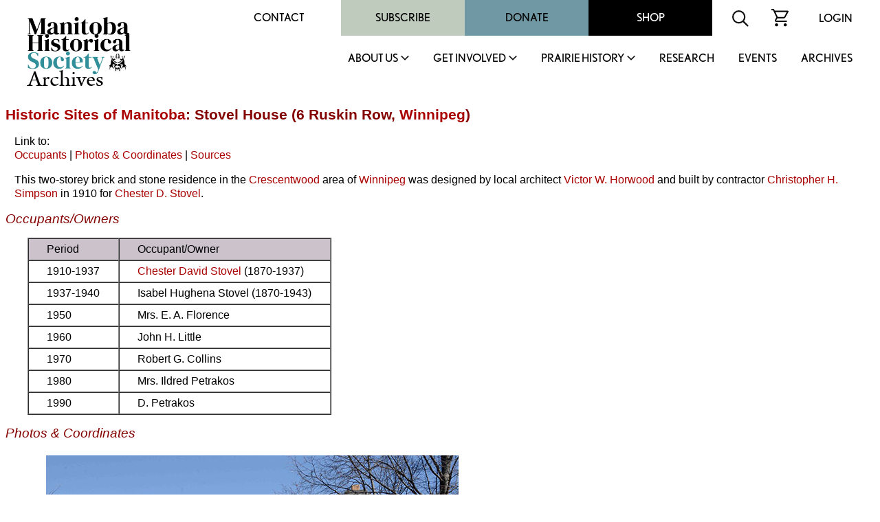

--- FILE ---
content_type: text/html
request_url: https://mhs.mb.ca/docs/sites/stovelhouse.shtml
body_size: 24471
content:
<html>
<head>
<meta http-equiv="content-type" content="text/html;charset=iso-8859-1">
<meta name="author" content="Gordon Goldsborough">
<meta name="copyright" content="Manitoba Historical Society">
<title>Historic Sites of Manitoba: Stovel House (6 Ruskin Row, Winnipeg)</title>
<link rel="stylesheet" href="/includes/styles.css">
<link rel="shortcut icon" href="/images/mhs_logo.ico">
<script src="https://ajax.googleapis.com/ajax/libs/jquery/2.2.4/jquery.min.js"></script>
<script>
<!--
function OpenWindow(URL,name,features)
{ window.open(URL,name,features); }
-->
</script>
<script>
  (function() {
    var po = document.createElement('script'); po.type = 'text/javascript'; po.async = true;
    po.src = 'https://apis.google.com/js/plusone.js';
    var s = document.getElementsByTagName('script')[0]; s.parentNode.insertBefore(po, s);
  })();
</script>
<script>
  jQuery(document).ready(function(){
    jQuery('.menu-close').click(function(){
      jQuery(this).parents().closest('.sub-menu').addClass("closed");
      
      setTimeout(function(){
        jQuery('.sub-menu').removeClass("closed");
      },500);
      
      jQuery('.sub-menu').removeClass("visible");
    });
    
    jQuery('.parent-link').click(function(e){
      jQuery('.sub-menu').removeClass("visible");
      
      e.preventDefault();
      jQuery(this).siblings('.sub-menu').addClass("visible");
      
      jQuery('.sub-menu .wrapper').hide().slideDown(600);
    });
    
    
    
    // main menu toggle
    jQuery('#bar_menu').click(function() {
      jQuery(this).toggleClass("is-active");
      
      jQuery('.header-nav').slideToggle(250);
      
    });
    
    jQuery('a.menu-trigger').click(function(){
      jQuery(this).toggleClass("active");
      
      jQuery(this).siblings(".sub-menu").slideToggle(250);
    });
    
  });  
</script>
<script src="//maps.googleapis.com/maps/api/js?key=AIzaSyAuxCaz6nne16Uhms-hTcRFqzZLp5M0iaU" type="text/javascript"></script>
<script type="text/javascript">
function initialize()
{ var latlng = new google.maps.LatLng(49.87274, -97.15973);
  var map = new google.maps.Map(document.getElementById("map_canvas"), {zoom:11, center:latlng, mapTypeId:google.maps.MapTypeId.ROADMAP});
  var marker = new google.maps.Marker({map:map, position:latlng, shadow:"icon_shadow.png", icon:"icon_building.png", title:"Stovel House"});
}
</script>
</head>
<link rel="shortcut icon" href="/images/mhs_logo.png">
<link rel="stylesheet" href="https://use.typekit.net/unb6vcs.css">
<meta name="viewport" content="width=device-width, initial-scale=1">



<!-- Google UA -->
<script src="https://www.google-analytics.com/urchin.js" type="text/javascript"></script>
<script type="text/javascript">
_uacct = "UA-3317621-1";
urchinTracker();
</script>

<!-- Google GA4 tag (gtag.js) -->
<script async src="https://www.googletagmanager.com/gtag/js?id=G-X0001SBJR7"></script>
<script>
  window.dataLayer = window.dataLayer || [];
  function gtag(){dataLayer.push(arguments);}
  gtag('js', new Date());
  gtag('config', 'G-X0001SBJR7');
</script>

<body bgcolor="white" leftmargin=0 topmargin=0 marginwidth=0 marginheight=0 onLoad="initialize()" id="top">
<! body bgcolor="orange" leftmargin=0 topmargin=0 marginwidth=0 marginheight=0 onLoad="initialize()" id="top">

<header id="masthead" class="site-header alignfull">
  <div class="wrapper">
    <div class="site-branding">
      <a href="https://mhs.mb.ca/docs">
        <img src="/images/MHS_Logo.png" alt="Manitoba Historical Society" />
        <span class="has-black-color">Archives</span>
      </a>
    </div><!-- .site-branding -->
    <button class="c-hamburger c-hamburger--htx mobile" id="bar_menu">
      <span>toggle menu</span>
    </button>
    <div class="header-nav">
      <div class="top-menu desktop">
        <div id="secondary-navigation">
          <div class="menu-secondary-menu-container">
            <ul id="secondary-menu" class="menu">
              <li id="menu-item-65" class="menu-item menu-item-type-post_type menu-item-object-page menu-item-65"><a href="https://mhs.ca/contact/">Contact</a></li>
              <li id="menu-item-5702" class="menu-item menu-item-type-taxonomy menu-item-object-product_cat menu-item-5702"><a href="https://mhs.ca/product-category/membership/">Subscribe</a></li>
              <li id="menu-item-66" class="menu-item menu-item-type-post_type menu-item-object-page menu-item-66"><a href="https://mhs.ca/get-involved/donate/">Donate</a></li>
              <li id="menu-item-67" class="menu-item menu-item-type-post_type menu-item-object-page menu-item-67"><a href="https://mhs.ca/shop/">Shop</a></li>
            </ul>
          </div>
          <div class="menu-icon">
            <form name=search action="https://www.mhs.mb.ca/searchresults.shtml" id="searchform">
              <input type="hidden" name="cx" value="010615179535509863828:7zow4hyr79w" />
              <input type="hidden" name="cof" value="FORID:11" />
              
              <input type="text" name="q" size="32" id="s" tabindex="1" placeholder="Search MHS Archives" />
              <input id="searchsubmit" type="image" src="/images/icon-search.svg" name="sa" alt="Search" class="button" />
            </form>
          </div>
          <div class="menu-icon">
            <a href="https://mhs.ca/cart"><img src="/images/icon-cart.svg" alt="shopping cart icon" /></a>
          </div>
          <div class="menu-icon">
              <a href="https://mhs.ca/login">Login</a>
          </div>
        </div>
      </div>
      <nav id="site-navigation" class="main-navigation">
        
        <ul id="primary-menu" class="menu nav-menu" aria-expanded="false">
        <li class="menu-item parent-item">
          <a href="https://mhs.ca/about-us/" class="parent-link">About Us</a>
                            <a href="javascript:void(0)" class="mobile menu-trigger"></a>
            <div class="sub-menu">
              <div class="background"></div>
              <div class="menu-title-background"></div>
              <div class="wrapper">
                <div class="menu-title">About Us</div>
                <ul>
                    <li class="menu-item">
                      <a href="https://mhs.ca/about-us/">About Us</a>
                    </li>
                    <li class="menu-item">
                      <a href="https://mhs.ca/about-us/governance/">Governance</a>
                    </li>
                    <li class="menu-item">
                      <a href="https://mhs.ca/about-us/annual-reports/">Annual Reports</a>
                    </li>
                    <li class="menu-item">
                      <a href="https://mhs.ca/about-us/annual-general-meeting/">Annual General Meeting</a>
                    </li>
                    <li class="menu-item">
                      <a href="https://mhs.ca/about-us/our-blog/">Our Blog</a>
                    </li>
                    <li class="menu-item">
                      <a href="https://mhs.ca/about-us/newsletter/">Newsletter</a>
                    </li>
                    <li class="menu-item">
                      <a href="https://mhs.ca/awards/">Awards</a>
                    </li>
                </ul>
                <a href="javascript:void(0);" class="menu-close">X</a>
              </div>
            </div>
        </li>
        <li class="menu-item parent-item">
          <a href="https://mhs.ca/get-involved/" class="parent-link">Get Involved</a>
                            <a href="javascript:void(0)" class="mobile menu-trigger"></a>
            <div class="sub-menu">
              <div class="background"></div>
              <div class="menu-title-background"></div>
              <div class="wrapper">
                <div class="menu-title">Get Involved</div>
                <ul>
                  <li class="menu-item">
                      <a href="https://mhs.ca/get-involved/">Get Involved</a>
                  </li>
                  <li class="menu-item">
                      <a href="https://mhs.ca/get-involved/donate/">Donate</a>
                  </li>
                  <li class="menu-item">
                      <a href="https://mhs.ca/get-involved/become-a-member/">Become A Member</a>
                  </li>
                  <li class="menu-item">
                      <a href="https://mhs.ca/get-involved/research/">Research &amp; Volunteer</a>
                  </li>
                  <li class="menu-item">
                      <a href="https://mhs.ca/get-involved/advocating-for-heritage/">Advocating for Heritage</a>
                  </li>
                </ul>
                <a href="javascript:void(0);" class="menu-close">X</a>
              </div>
            </div>
        </li>
        <li class="menu-item parent-item">
          <a href="https://mhs.ca/prairie-history/" class="parent-link">Prairie History</a>
                            <a href="javascript:void(0)" class="mobile menu-trigger"></a>
            <div class="sub-menu">
              <div class="background"></div>
              <div class="menu-title-background"></div>
              <div class="wrapper">
                <div class="menu-title">Prairie History</div>
                <ul>
                  <li class="menu-item">
                      <a href="https://mhs.ca/prairie-history">Prairie History</a>
                  </li>
                  <li class="menu-item">
                      <a href="https://mhs.ca/prairie-history/past-issues/">Past Issues</a>
                  </li>
                  <li class="menu-item">
                      <a href="https://mhs.ca/prairie-history/contributor-guidelines/">Contributor Guidelines</a>
                  </li>
                  <li class="menu-item">
                      <a href="https://mhs.ca/prairie-history/editorial-team/">Editorial Team</a>
                  </li>
                  <li class="menu-item">
                      <a href="https://mhs.ca/prairie-history/letters-to-the-editor/">Letters to the Editor</a>
                  </li>
                  <li class="menu-item">
                      <a href="https://mhs.ca/research-archives/manitoba-history/">Manitoba History</a>
                  </li>
                </ul>
                <a href="javascript:void(0);" class="menu-close">X</a>
              </div>
            </div>
        </li>
        <li class="menu-item">
              <a href="https://mhs.ca/research/">Research</a>
                            </li><li class="menu-item">
        <li class="menu-item">
              <a href="https://mhs.ca/events/">Events</a>
                            </li><li class="menu-item">
              <a href="https://www.mhs.mb.ca/docs/">Archives</a>
                            </li>					</ul>
          <div class="top-menu mobile">
                      <div class="secondary-navigation">
                        <div class="menu-secondary-menu-container"><ul id="menu-secondary-menu" class="menu"><li class="menu-item menu-item-type-post_type menu-item-object-page menu-item-65"><a href="https://www.mhs.ca/contact/">Contact</a></li>
          <li class="menu-item menu-item-type-taxonomy menu-item-object-product_cat menu-item-5702"><a href="https://www.mhs.ca/product-category/membership/">Subscribe</a></li>
          <li class="menu-item menu-item-type-post_type menu-item-object-page menu-item-66"><a href="https://www.mhs.ca/get-involved/donate/">Donate</a></li>
          <li class="menu-item menu-item-type-post_type menu-item-object-page menu-item-67"><a href="https://www.mhs.ca/shop/">Shop</a></li>
          </ul></div>							<div class="menu-icon">
                          <form name=search action="https://www.mhs.mb.ca/searchresults.shtml" id="searchform">
                            <input type="hidden" name="cx" value="010615179535509863828:7zow4hyr79w" />
                            <input type="hidden" name="cof" value="FORID:11" />
                            
                            <input type="text" name="q" size="32" id="s" tabindex="1" />
                            <input id="searchsubmit" type="image" src="/images/icon-search.svg" name="sa" alt="Search" class="button" />
                          </form>
                        </div>
                        <div class="menu-icon">
                          <a href="/cart"><img src="https://www.mhs.ca/wp-content/themes/mhs/img/icon-cart.svg" alt="shopping cart icon"></a>
                        </div>
                        <div class="menu-icon">
                          <a href="/login">Login</a>    
                        </div>
                      </div>
                    </div>
      </nav><!-- #site-navigation -->
      <div class="clear"></div>
    </div>
  </div>
</header><!-- #masthead -->
<div class="content-container">

<h1><a href="index.shtml">Historic Sites of Manitoba</a>: Stovel House (6 Ruskin Row, <a href="../municipalities/winnipeg.shtml">Winnipeg</a>)</h1>
<p>Link to:<br>
<a href="#occupants">Occupants</a> | <a href="#photos">Photos &amp; Coordinates</a> | <a href="#sources">Sources</a></p>

<p>This two-storey brick and stone residence in the <a href="../features/walkingtours/crescentwood/index.shtml">Crescentwood</a> area of <a href="../municipalities/winnipeg.shtml">Winnipeg</a> was designed by local architect <a href="/docs/people/horwood_vw.shtml">Victor W. Horwood</a> and built by contractor <a href="/docs/people/simpson_ch.shtml">Christopher H. Simpson</a> in 1910 for <a href="../people/stovel_cd.shtml">Chester D. Stovel</a>.</p>
<h2>Occupants/Owners</h2>
<blockquote>
<table border="1" cellpadding="5" cellspacing="0">
<tr>
<td valign="top" bgcolor="#cbc2cc"><p>Period</p></td>
<td valign="top" bgcolor="#cbc2cc"><p>Occupant/Owner</p></td>
</tr>
<tr>
<td valign="top"><p>1910-1937</p></td>
<td valign="top"><p><a href="../people/stovel_cd.shtml">Chester David Stovel</a> (1870-1937)</p></td>
</tr>
<tr>
<td valign="top"><p>1937-1940</p></td>
<td valign="top"><p>Isabel Hughena Stovel (1870-1943)</p></td>
</tr>
<tr>
<td valign="top"><p>1950</p></td>
<td valign="top"><p>Mrs. E. A. Florence</p></td>
</tr>
<tr>
<td valign="top"><p>1960</p></td>
<td valign="top"><p>John H. Little</p></td>
</tr>
<tr>
<td valign="top"><p>1970</p></td>
<td valign="top"><p>Robert G. Collins</p></td>
</tr>
<tr>
<td valign="top"><p>1980</p></td>
<td valign="top"><p>Mrs. Ildred Petrakos</p></td>
</tr>
<tr>
<td valign="top"><p>1990</p></td>
<td valign="top"><p>D. Petrakos</p></td>
</tr>
</table>
</blockquote>
<h2 id="photos">Photos &amp; Coordinates</h2>
<blockquote>
<table width="650" border="0" cellpadding="5" cellspacing="0">
<tr align="center"><td><p><img src="images/stovelhouse1.jpg" alt="Stovel House" width="600" height="450" title="Stovel House" border="0"></p>
<p><strong>Stovel House</strong> (April 2018)<br>
<em>Source:</em> <a href="../people/penner_g.shtml">George Penner</a></p>
<p><div id="map_canvas" style="width: 600px; height: 450px"></div></p>
<p>Site Coordinates (lat/long): <a href="https://maps.google.com?q=N49.87274, W97.15973" target="_blank">N49.87274, W97.15973</a><br>denoted by symbol on the map above</p></td></tr>
</table>
</blockquote>
<p>See also:</p>
<blockquote>
<p>Memorable Manitobans: <a href="/docs/people/horwood_vw.shtml">Victor William Horwood</a> (1878-1939)</p>
<p>Memorable Manitobans: <a href="/docs/people/simpson_ch.shtml">Christopher Hickey &ldquo;Chris&rdquo; Simpson</a> (1861-1928)</p>
<p>Memorable Manitobans: <a href="../people/stovel_cd.shtml">Chester David Stovel</a> (1870-1937)</p>
<p><a href="../mb_history/24/crescentwoodtour.shtml">Historical Tour: Crescentwood, Winnipeg&rsquo;s Best Residential District</a> by Rosemary Malaher<br>
<em>Manitoba History</em>, Number 24, Autumn 1992</p>
<p>Historical Tours in Manitoba: <a href="../features/walkingtours/crescentwood/index.shtml">A Walking Tour of Crescentwood</a> (Winnipeg)</p>
<p>Historic Sites of Manitoba: <a href="stovelhouse2.shtml">Stovel House</a> (34 Avonherst Street, Winnipeg)</p>
</blockquote>
<h2 id="sources">Sources:</h2>
<p><em>Crescentwood: A History</em> by <a href="/docs/people/rostecki_rr.shtml">Randy R. Rostecki</a>, The Crescentwood Home Owners Association, 1993.</p>

<p><a href="https://www.winnipeg.ca/ppd/Documents/Heritage/HeritageResourcesReports/Ruskin-Row-6-summary.pdf" target="_blank">Chester D. Stovel House, 6 Ruskin Row</a> by <a href="/docs/people/peterson_m2.shtml">Murray Peterson</a>, <a href="/docs/restoration/peterson.shtml">Peterson Projects</a>, December 2009.</p>
<p>This page was prepared by <a href="/docs/people/penner_g.shtml">George Penner</a> and <a href="/docs/people/goldsborough_lg.shtml">Gordon Goldsborough</a>.</p>
<p><em>Page revised: 2 March 2020</em></p>
<blockquote>
<table width="90%" border=0 cellpadding="5" cellspacing="0">
<tr><td>
<table width=100%><tr><td width=33% align="right" valign="middle"><a href="https://www.apple.com/ca/app-store/" target="_blank"><img src="../../images/AppleAppStore.png" alt="Download the iOS version of MHS InSite" width="200" height="60" title="Download the iOS version of MHS InSite"/></a></td><td width=33% align="center" valign="top"><a href="insite.shtml"><img src="../../images/InSite2.png" alt="MHS InSite: Historic Sites in your pocket" width="300" height="140" title="MHS InSite: Historic Sites in your pocket"/></a></td><td width=33% valign="middle"><a href="https://play.google.com/store/apps/details?id=com.TichonTechnologies.manitobahistoricalsocietyapp" target="_blank"><img src="../../images/GooglePlay.png" alt="Download the Android version of MHS InSite" width="200" height="60" title="Download the Android version of MHS InSite"/></a></td></tr></table>
</td></tr>
<tr><td>
<table width="100%" border=0 cellpadding="15" cellspacing="0" bgcolor="#cbc2cc">
<tr>
<td valign="top"><a href="index.shtml"><img src="/docs/sites/icon.gif" width="100" height="200" border="0" /></a></td>
<td valign="top"><h1>Historic Sites of Manitoba</h1>
<p>This is a collection of   historic sites in Manitoba compiled by the <a href="/docs/organization/manitobahistoricalsociety.shtml">Manitoba Historical Society</a>. The information is offered for historical interest only.</p>
<p id="search"><a href="/docs/sites/search.shtml">SEARCH the collection</a></p>
<p>Browse lists of:<br />
<a href="/docs/sites/index_museums.shtml">Museums/Archives</a> | <a href="/docs/sites/index_buildings.shtml">Buildings</a> | <a href="/docs/sites/index_monuments.shtml">Monuments</a> | <a href="/docs/sites/index_cemeteries.shtml">Cemeteries</a> | <a href="/docs/sites/index_locations.shtml">Locations</a> | <a href="/docs/sites/index_other.shtml">Other</a></p>
<p>Inclusion in this collection does not confer special status or protection. Official heritage designation may only come from municipal, provincial, or federal governments. Some sites are on private property and permission to visit must be secured from the owner.</p>
<p>Site information is provided by the Manitoba Historical Society as a free public service only for non-commercial purposes.</p></td>
</tr>
<tr>
<td colspan="2" valign="top"><table width="100%" align="center" cellpadding="0" cellspacing="0">
<tr>
<td colspan="2" valign="top"><hr></td>
</tr>
<tr><td valign="middle">
<p align="center">Send corrections and additions to this page<br>
to the MHS Webmaster at <a href="&#109;&#97;&#105;&#108;&#116;&#111;&#58;&#119;&#101;&#98;&#109;&#97;&#115;&#116;&#101;&#114;&#64;&#109;&#104;&#115;&#46;&#109;&#98;&#46;&#99;&#97;">&#119;&#101;&#98;&#109;&#97;&#115;&#116;&#101;&#114;&#64;&#109;&#104;&#115;&#46;&#109;&#98;&#46;&#99;&#97;</a>.</p>
<p align="center"><a href="/docs/sites/tips.shtml">Search Tips</a> | <a href="/docs/sites/submit.shtml">Suggest an Historic Site</a> | <a href="/docs/sites/questions.shtml">FAQ</a></p></td>
<td align="center" valign="middle" bgcolor="white"><p><font size="+1"><strong>Help us keep history alive!</strong></font>
<form action="https://www.paypal.com/cgi-bin/webscr" method="post" target="_top">
<input type="hidden" name="cmd" value="_s-xclick">
<input type="hidden" name="hosted_button_id" value="R4YKHDSBTJCNS">
<input type="image" src="https://www.paypalobjects.com/en_US/i/btn/btn_donateCC_LG.gif" border="0" name="submit" alt="PayPal - The safer, easier way to pay online!">
<img alt="" border="0" src="https://www.paypalobjects.com/en_US/i/scr/pixel.gif" width="1" height="1">
</form>

</td>
</tr></table>
</td>
</tr>
</table>
</td></tr></table>
</blockquote>

</td>
</tr>
<tr>
<td valign="top" colspan=3>
</div>
<footer id="colophon" class="site-footer" role="contentinfo">
		<div class="upper-footer has-black-background-color alignfull">
			<div class="wrapper">
				<div class="reconcilation-statement">
					<h2>RECONCILIATION STATEMENT</h2>
					<div class="statement">
						<p>The Manitoba Historical Society recognizes the role that we, as an organization, can play in supporting the calls to action made by the National Commission for Truth and Reconciliation. We also understand that before real change can happen, the truth must be revealed, and only then can we make the path clear for reconciliation. Our organization is committed to help educate, support, preserve, and promote Indigenous, First Nations, M&eacute;tis, and Inuit histories, traditions, languages, and culture through our publications and online resources. We can help to address the systemic racism, discrimination, and marginalization that has been experienced by Indigenous communities in Canada.</p>
<p>The Manitoba Historical Society office is located on original lands of Anishinaabeg, Cree, Oji-Cree, Dakota, and Dene peoples, and on the National Homeland of the Red River M&eacute;tis. We respect the Treaties that were made on these territories, we acknowledge the harms and mistakes of the past, and we dedicate ourselves to move forward in partnership with Indigenous communities in a spirit of reconciliation and collaboration.</p>
					</div>
				</div>
				<div class="footer-menu has-white-color">
					<div class="menu-footer-menu-container"><ul id="footer-menu" class="menu"><li id="menu-item-112" class="menu-item menu-item-type-post_type menu-item-object-page menu-item-112"><a href="https://mhs.ca/terms-conditions/">Terms &amp; Conditions</a></li>
<li id="menu-item-111" class="menu-item menu-item-type-post_type menu-item-object-page menu-item-111"><a href="https://mhs.ca/about-us/faqs/">FAQS</a></li>
<li id="menu-item-113" class="menu-item menu-item-type-post_type menu-item-object-page menu-item-113"><a href="https://mhs.ca/get-involved/donate/">Donate</a></li>
<li id="menu-item-5701" class="menu-item menu-item-type-taxonomy menu-item-object-product_cat menu-item-5701"><a href="https://mhs.ca/product-category/membership/">Join / Subscribe</a></li>
</ul></div>				</div>
				<div class="follow-us">
					<h2>FOLLOW US</h2>
					<div class="social-links has-white-color">
						<a class="link" target="_blank" href="https://x.com/manitobahistory"><img src="/images/x.png" alt="X" title="X"></a>
						<a class="link" target="_blank" href="https://www.youtube.com/c/ManitobaHistoricalSociety/videos"><img src="/images/youtube.svg" alt="YouTube" title="YouTube"></a>
						<a class="link" target="_blank" href="https://www.instagram.com/manitobahistory/"><img src="/images/instagram.svg" alt="Instagram" title="Instagram"></a>
						<a class="link" target="_blank" href="https://www.facebook.com/groups/manitobahistory"><img src="/images/facebook-f.svg" alt="Facebook" title="Facebook"></a>
						<a class="link" target="_blank" href="https://www.tiktok.com/@manitobahistory"><img src="/images/tiktok.svg" alt="TikTok" title="TikTok"></a>
					</div>
											
					<div class="registration">BN: 122814601RR0001</div>
				</div>
			</div>
		</div>
		<div class="alignfull">
			<div class="site-info has-black-color">
				Copyright &copy; 2026 Manitoba Historical Society &middot; <a href="https://mhs.ca/privacy-policy">PRIVACY POLICY</a> &middot; <a href="https://mhs.ca/terms-conditions">TERMS</a> 
			</div><!-- .site-info -->
		</div>
	</footer>
</table>
</body>

</html>
